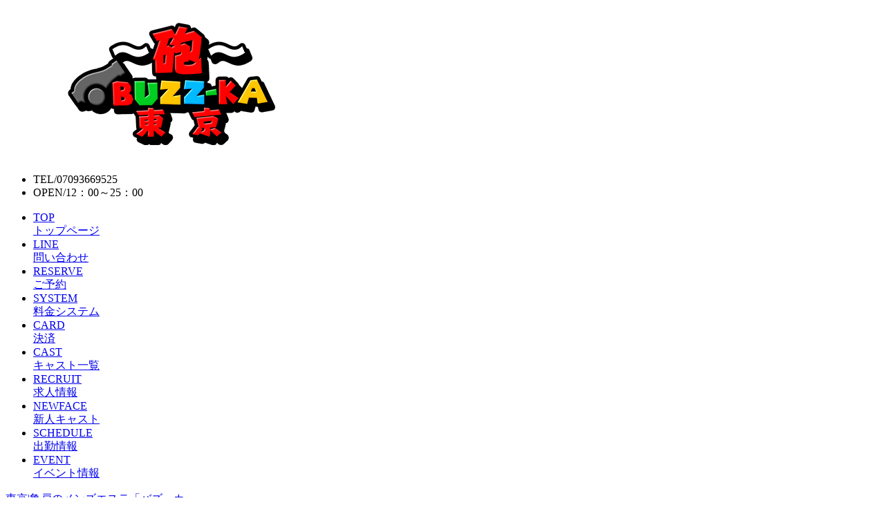

--- FILE ---
content_type: text/html; charset=UTF-8
request_url: https://mensesthe-tokyo.com/product/%E6%9D%BE%E4%B8%8B%E3%81%B2%E3%81%8B%E3%82%8A/
body_size: 3603
content:
<!DOCTYPE HTML>
<html lang="ja">
<head>

<!-- ipadリダイレクト -->
<script>
var agent = window.navigator.userAgent.toLowerCase();
var ipad = agent.indexOf('ipad') > -1 || agent.indexOf('macintosh') > -1 && 'ontouchend' in document;
if(ipad == true){
  location.href='/sp/';
}else{

}
</script>

<meta charset="UTF-8">
<meta name="description" content="亀戸メンズエステ「バズーカ」は東京の亀戸、新小岩、錦糸町を拠点とした健全メンズエステです。バズーカで癒しのひと時をご体感ください。">
<meta name="keywords" content="東京,亀戸,新小岩,錦糸町,メンズエステ,バズーカ,">
<title>東京|亀戸のメンズエステ「バズーカ」</title>
<link rel="canonical" href="https://mensesthe-tokyo.com/product/%E6%9D%BE%E4%B8%8B%E3%81%B2%E3%81%8B%E3%82%8A/" />

<link rel="alternate" media="only screen and (max-width: 640px)" href="https://mensesthe-tokyo.com/sp/product/%E6%9D%BE%E4%B8%8B%E3%81%B2%E3%81%8B%E3%82%8A/" />

<link rel="shortcut icon" href="https://mensesthe-tokyo.com/images/favicon/04157a0ca3c1ea86f394818cee95a04b108c1fe2/favicon.ico?1763099435" type="image/vnd.microsoft.icon">
<link rel="icon" href="https://mensesthe-tokyo.com/images/favicon/04157a0ca3c1ea86f394818cee95a04b108c1fe2/favicon.ico?1763099435" type="image/vnd.microsoft.icon">


<link rel="stylesheet" href="https://admin3.exus-hp.jp/themes_html/pc/1/css/style.css?20250106">


<link rel="stylesheet" href="https://admin3.exus-hp.jp/themes_html/pc/1/css/flickity.css">

<link rel="stylesheet" href="https://admin3.exus-hp.jp/themes/design/color/red/style.css">
<link rel="stylesheet" href="https://admin3.exus-hp.jp/themes/design/font/rounded/font.css">




			<link rel="stylesheet" href="https://admin3.exus-hp.jp/themes_html/pc/1/css/layout/thumnail1200_M.css">
	




<link rel="stylesheet" href="https://use.fontawesome.com/releases/v5.1.0/css/all.css" integrity="sha384-lKuwvrZot6UHsBSfcMvOkWwlCMgc0TaWr+30HWe3a4ltaBwTZhyTEggF5tJv8tbt" crossorigin="anonymous">

<script src="https://ajax.googleapis.com/ajax/libs/jquery/1.12.0/jquery.min.js"></script>
<script type="text/javascript" src="https://admin3.exus-hp.jp/themes_html/pc/1/js/fademover.js"></script>
<script type="text/javascript" src="https://admin3.exus-hp.jp/themes_html/pc/1/js/delay.js"></script>
<script type="text/javascript" src="https://admin3.exus-hp.jp/themes_html/pc/1/js/flickity.pkgd.min.js"></script>
<script type="text/javascript" src="https://admin3.exus-hp.jp/themes_html/pc/1/js/jquery.inview.min.js"></script>

<script>
$(function() {
	$('.listFade').on('inview', function(event, isInView, visiblePartX, visiblePartY) {
		if(isInView){
			$(this).stop().addClass('fadeIn');
		}
		else{
			$(this).stop().removeClass('fadeIn');
		}
	});
});
</script>

<!-- Google tag (gtag.js) -->
<script async src="https://www.googletagmanager.com/gtag/js?id=G-C2FJ69C7F1"></script>
<script>
  window.dataLayer = window.dataLayer || [];
  function gtag(){dataLayer.push(arguments);}
  gtag('js', new Date());

  gtag('config', 'G-C2FJ69C7F1');
</script>
</head>

<body>
<header id="top">
	
			<!-- 通常h1 -->
		<div id="h1-container">
			<h1><a href="https://mensesthe-tokyo.com/top.html">
						<img src="https://mensesthe-tokyo.com/images/store/04157a0ca3c1ea86f394818cee95a04b108c1fe2/68ebc16b965f3b9bf402c894a38cbfaea737afb7.png?1763099435" alt="東京|亀戸のメンズエステ「バズーカ」">
						</a></h1>
			<ul id="shopinfo" class="fontStyle">
				<li id="tel"><span class="small-letter">TEL/</span>07093669525</li>
				<li id="open"><span class="small-letter">OPEN/</span>12：00～25：00</li>
			</ul>
		</div>
		<!-- /通常h1 -->
	
<div id="header-navi">
	<div id="menu" class="coloredBG">
		<div class="b-container">
			<div class="b-menu">
			<div class="b-bun b-bun--top"></div>
			<div class="b-bun b-bun--mid"></div>
			<div class="b-bun b-bun--bottom"></div>
			</div>
		</div>
	</div>
</div>

<div class="headerNavi coloredBG">
	<nav id="side-navi">
		<ul id="gnavi" class="clearfix b-nav pc-navi">
  	<li class="navi_hover fontStyle">
	  		<a href="https://mensesthe-tokyo.com/top.html" class="b-link">
	  
		  				<span class="en">TOP</span>
		  
		  			  <br><span class="gnavi-ja">
					トップページ			  </span>
		  
		</a>
	</li>
	  	<li class="navi_hover fontStyle">
	  		<a href="https://line.me/ti/p/7L5cP-9Rh3" target="_blank" class="b-link" rel="nofollow">
		
		  				<span class="en">LINE</span>
			
		  			  <br><span class="gnavi-ja">
					問い合わせ			  </span>
		  
		</a>
	</li>
	  	<li class="navi_hover fontStyle">
	  		<a href="https://line.me/ti/p/7L5cP-9Rh3" target="_blank" class="b-link" rel="nofollow">
		
		  				<span class="en">RESERVE</span>
			
		  			  <br><span class="gnavi-ja">
					ご予約			  </span>
		  
		</a>
	</li>
	  	<li class="navi_hover fontStyle">
	  		<a href="https://mensesthe-tokyo.com/system.html" class="b-link">
	  
		  				<span class="en">SYSTEM</span>
		  
		  			  <br><span class="gnavi-ja">
					料金システム			  </span>
		  
		</a>
	</li>
	  	<li class="navi_hover fontStyle">
	  		<a href="https://pay2.star-pay.jp/site/smt/shop.php?payc=A8481" target="_blank" class="b-link" rel="nofollow">
		
		  				<span class="en">CARD</span>
			
		  			  <br><span class="gnavi-ja">
					決済			  </span>
		  
		</a>
	</li>
	  	<li class="navi_hover fontStyle">
	  		<a href="https://mensesthe-tokyo.com/cast.html" class="b-link">
	  
		  				<span class="en">CAST</span>
		  
		  			  <br><span class="gnavi-ja">
					キャスト一覧			  </span>
		  
		</a>
	</li>
	  	<li class="navi_hover fontStyle">
	  		<a href="https://kanto.qzin.jp/buzzkatokyo/?v=official" target="_blank" class="b-link" rel="nofollow">
		
		  				<span class="en">RECRUIT</span>
		  
		  			  <br><span class="gnavi-ja">
					求人情報			  </span>
		  
		</a>
	</li>
	  	<li class="navi_hover fontStyle">
	  		<a href="https://mensesthe-tokyo.com/newface.html" class="b-link">
	  
		  				<span class="en">NEWFACE</span>
		  
		  			  <br><span class="gnavi-ja">
					新人キャスト			  </span>
		  
		</a>
	</li>
	  	<li class="navi_hover fontStyle">
	  		<a href="https://mensesthe-tokyo.com/schedule.html" class="b-link">
	  
		  				<span class="en">SCHEDULE</span>
		  
		  			  <br><span class="gnavi-ja">
					出勤情報			  </span>
		  
		</a>
	</li>
	    	<li class="navi_hover fontStyle">
	  		<a href="https://mensesthe-tokyo.com/event.html" class="b-link">
	  
		  				<span class="en">EVENT</span>
		  
		  			  <br><span class="gnavi-ja">
					イベント情報			  </span>
		  
		</a>
	</li>
	
			</ul>
		</nav>
	</div>
</header>

<!-- bread crumb -->
<div id="breadcrumContainer">
	<div class="breadcrumbs fontGothic" itemscope itemtype="https://schema.org/BreadcrumbList">
							<span itemprop="itemListElement" itemscope itemtype="https://schema.org/ListItem"><a itemprop="item" href="https://mensesthe-tokyo.com/"><span itemprop="name">東京|亀戸のメンズエステ「バズーカ」</span></a><meta itemprop="position" content="1" /></span>
			
				</div>
</div>
<!-- bread crumb -->

<!-- contents -->
<!-- 背景設定 -->

	<main style="background: url(https://mensesthe-tokyo.com/images/store/04157a0ca3c1ea86f394818cee95a04b108c1fe2/b19de12e752421dc38748399593edd416bf0b231.jpg?1763099435) top center repeat-y; background-attachment: fixed;" >
<section class="contentsBGfixed">
	

<section class="contents lower">

  <section id="404">
    <div class="contents-title">
      <h2 class="fontStyle colored">404 NOT FOUND<br><span class="small-letter">お探しのページが見つかりません</span></h2>
    </div>
    <p class="center mb30">
      申し訳ございませんが、お探しのページが見つかりませんでした。<br>
      お探しのページは削除されたか、URLが変更された可能性がございます。<br>
    </p>
    <div class="button-box">
      <a href="https://mensesthe-tokyo.com/top.html" class="button change-border coloredBG">
        <div class="button-shine"><span class="change-border__inner fontStyle">TOP PAGE &gt;</span></div>
      </a>
    </div>

  </section>

</section></section>
</main>



<footer>
	<ul id="f-navi" class="fontGothic clearfix">
			  			<li>
			  				<a href="/top.html">
			  
				  						トップページ				  				</a>
			</li>
			  			<li>
			  				<a href="https://line.me/ti/p/7L5cP-9Rh3" target="_blank" rel="nofollow">
				
				  						問い合わせ									</a>
			</li>
			  			<li>
			  				<a href="https://line.me/ti/p/7L5cP-9Rh3" target="_blank" rel="nofollow">
				
				  						ご予約									</a>
			</li>
			  			<li>
			  				<a href="/system.html">
			  
				  						料金システム				  				</a>
			</li>
			  			<li>
			  				<a href="https://pay2.star-pay.jp/site/smt/shop.php?payc=A8481" target="_blank" rel="nofollow">
				
				  						決済									</a>
			</li>
			  			<li>
			  				<a href="/cast.html">
			  
				  						キャスト一覧				  				</a>
			</li>
			  			<li>
			  				<a href="https://kanto.qzin.jp/buzzkatokyo/?v=official" target="_blank" rel="nofollow">
				
				  						求人情報				  				</a>
			</li>
			  			<li>
			  				<a href="/newface.html">
			  
				  						新人キャスト				  				</a>
			</li>
			  			<li>
			  				<a href="/schedule.html">
			  
				  						出勤情報				  				</a>
			</li>
			  	  			<li>
			  				<a href="/event.html">
			  
				  						イベント情報				  				</a>
			</li>
			  			<li>
			  				<a href="/access.html">
			  
				  						アクセス				  				</a>
			</li>
			  			<li>
			  				<a href="/transportation.html">
			  
				  						交通費				  				</a>
			</li>
			  			<li>
			  				<a href="/ranking.html">
			  
				  						ランキング 				  				</a>
			</li>
			  			<li>
			  				<a href="/concept.html">
			  
				  						コンセプト				  				</a>
			</li>
			</ul>



	<!--フッターロゴ画像-->
		<div id="footer-logo" class="center mb20">
		<a href="https://mensesthe-tokyo.com/top.html">
			<img src="https://mensesthe-tokyo.com/images/store/04157a0ca3c1ea86f394818cee95a04b108c1fe2/1a42710db79b4a2a2522172a143c051ea5bbea4d.png?1763099435" widtH="340px" alt="東京|亀戸のメンズエステ「バズーカ」">
		</a>
	</div>
	
	<address class="fontGothic">
		&copy; 2025 <a href="https://mensesthe-tokyo.com/">砲~Buzz-ka~東京店</a>
	</address>
</footer>

<script type="text/javascript" src="https://admin3.exus-hp.jp/themes_html/pc/1/js/burger.min.js"></script>

<!-- IE smooth scroll 打ち消し用-->
<script>
if(navigator.userAgent.match(/MSIE 10/i) || navigator.userAgent.match(/Trident\/7\./)) {
  // マウスホイールでのスクロール時
  $('body').on("mousewheel", function (){
    // デフォルトの設定値をOFFに切り替える
    event.preventDefault();
    var wd = event.wheelDelta;
    var csp = window.pageYOffset;
    window.scrollTo(0, csp - wd);
  });
}
</script>
<!-- IE smooth scroll 打ち消し用-->


<!-- レビュー★表示用-->
<script>
	document.querySelectorAll('.star-rating').forEach(function (starRating) {
		const rating = parseFloat(starRating.getAttribute('data-rating')); // 評価を取得
		const fullStars = Math.floor(rating); // 完全な星の数
		const hasHalfStar = rating % 1 !== 0; // 半分の星があるか確認
		const totalStars = 5; // 星の総数

		let starsHTML = ""; // 星を生成する箱

		// 塗りつぶされた星
		for (let i = 0; i < fullStars; i++) {
			starsHTML += '<span class="star filled">★</span>'; // 塗りつぶしの星
		}

		// 半分塗りつぶされた星
		if (hasHalfStar) {
			starsHTML += '<span class="star half">★</span>'; // 半分の星
		}

		// 枠だけの星
		const emptyStars = totalStars - fullStars - (hasHalfStar ? 1 : 0);
		for (let i = 0; i < emptyStars; i++) {
			starsHTML += '<span class="star empty">★</span>'; // 枠だけの星
		}

		starRating.innerHTML = starsHTML; // 星をHTMLに追加
	});
</script>

<!-- 動画表示数に応じてwidthの変更（top/profile） -->
<script>
	document.addEventListener("DOMContentLoaded", () => {
		const container = document.querySelector(".movie-container");
		const movieBoxes = container.querySelectorAll(".movie-box");

		if (movieBoxes.length === 2) {
			container.classList.add("two");
		} else if (movieBoxes.length === 3) {
			container.classList.add("three");
		} else {
			container.classList.remove("two", "three");
		}
	});
</script>

</body>
</html>
